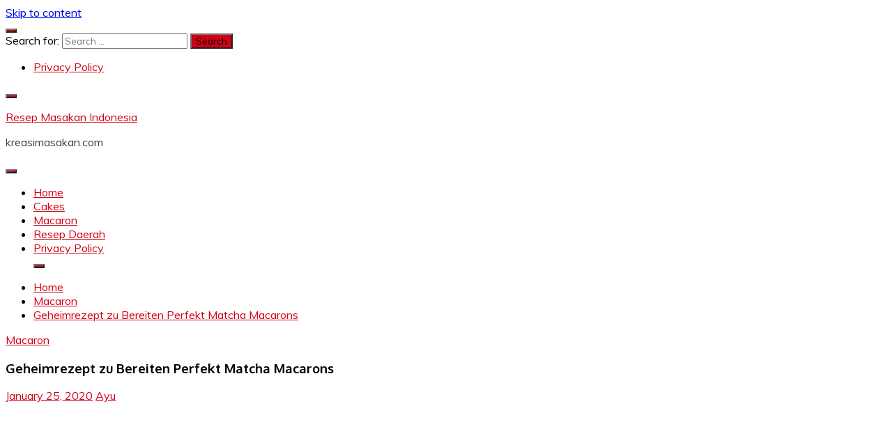

--- FILE ---
content_type: text/html; charset=utf-8
request_url: https://www.google.com/recaptcha/api2/aframe
body_size: 269
content:
<!DOCTYPE HTML><html><head><meta http-equiv="content-type" content="text/html; charset=UTF-8"></head><body><script nonce="VzTNBLSGXb2QPGP5bl7oOg">/** Anti-fraud and anti-abuse applications only. See google.com/recaptcha */ try{var clients={'sodar':'https://pagead2.googlesyndication.com/pagead/sodar?'};window.addEventListener("message",function(a){try{if(a.source===window.parent){var b=JSON.parse(a.data);var c=clients[b['id']];if(c){var d=document.createElement('img');d.src=c+b['params']+'&rc='+(localStorage.getItem("rc::a")?sessionStorage.getItem("rc::b"):"");window.document.body.appendChild(d);sessionStorage.setItem("rc::e",parseInt(sessionStorage.getItem("rc::e")||0)+1);localStorage.setItem("rc::h",'1769103188974');}}}catch(b){}});window.parent.postMessage("_grecaptcha_ready", "*");}catch(b){}</script></body></html>